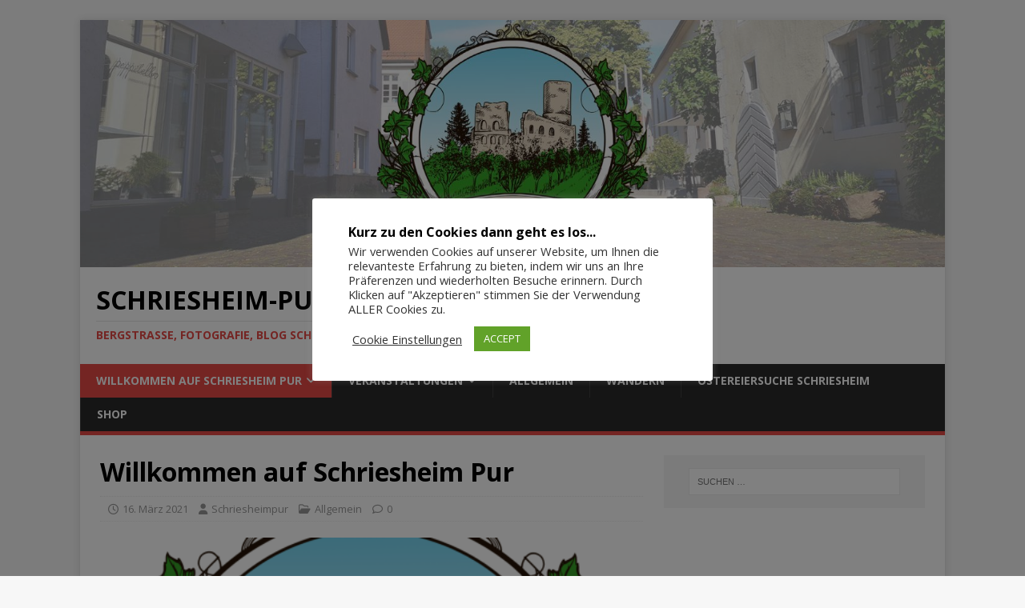

--- FILE ---
content_type: text/html; charset=UTF-8
request_url: https://www.schriesheim-pur.de/2021/03/16/willkommen-auf-schriesheim-pur/
body_size: 14208
content:
<!DOCTYPE html>
<html class="no-js" lang="de">
<head>
<meta charset="UTF-8">
<meta name="viewport" content="width=device-width, initial-scale=1.0">
<link rel="profile" href="http://gmpg.org/xfn/11" />
<link rel="pingback" href="https://www.schriesheim-pur.de/xmlrpc.php" />
<meta name='robots' content='index, follow, max-image-preview:large, max-snippet:-1, max-video-preview:-1' />

	<!-- This site is optimized with the Yoast SEO plugin v26.8 - https://yoast.com/product/yoast-seo-wordpress/ -->
	<title>Willkommen auf Schriesheim Pur - Schriesheim-Pur.de - Alles aus Schriese</title>
	<link rel="canonical" href="https://www.schriesheim-pur.de/2021/03/16/willkommen-auf-schriesheim-pur/" />
	<meta property="og:locale" content="de_DE" />
	<meta property="og:type" content="article" />
	<meta property="og:title" content="Willkommen auf Schriesheim Pur - Schriesheim-Pur.de - Alles aus Schriese" />
	<meta property="og:description" content="Nach rund einem Jahr auf Facebook und Instagram, wollen wir euch jetzt hier noch mehr bieten als zu Beginn. Gleich einmal zum Anfang, vielen Dank [...]" />
	<meta property="og:url" content="https://www.schriesheim-pur.de/2021/03/16/willkommen-auf-schriesheim-pur/" />
	<meta property="og:site_name" content="Schriesheim-Pur.de - Alles aus Schriese" />
	<meta property="article:publisher" content="https://de-de.facebook.com/SchriesheimPur/" />
	<meta property="article:published_time" content="2021-03-16T17:00:18+00:00" />
	<meta property="article:modified_time" content="2024-01-24T19:21:28+00:00" />
	<meta property="og:image" content="https://www.schriesheim-pur.de/wp-content/uploads/2021/04/cropped-cropped-cropped-Logo-Schriesheim-Pur-ueberarbeitet-fertig-Trans.png" />
	<meta property="og:image:width" content="512" />
	<meta property="og:image:height" content="512" />
	<meta property="og:image:type" content="image/png" />
	<meta name="author" content="Schriesheimpur" />
	<meta name="twitter:card" content="summary_large_image" />
	<meta name="twitter:label1" content="Verfasst von" />
	<meta name="twitter:data1" content="Schriesheimpur" />
	<meta name="twitter:label2" content="Geschätzte Lesezeit" />
	<meta name="twitter:data2" content="1 Minute" />
	<script type="application/ld+json" class="yoast-schema-graph">{"@context":"https://schema.org","@graph":[{"@type":"Article","@id":"https://www.schriesheim-pur.de/2021/03/16/willkommen-auf-schriesheim-pur/#article","isPartOf":{"@id":"https://www.schriesheim-pur.de/2021/03/16/willkommen-auf-schriesheim-pur/"},"author":{"name":"Schriesheimpur","@id":"https://www.schriesheim-pur.de/#/schema/person/dc7a5c4812d2b8666aece7dd8d87969e"},"headline":"Willkommen auf Schriesheim Pur","datePublished":"2021-03-16T17:00:18+00:00","dateModified":"2024-01-24T19:21:28+00:00","mainEntityOfPage":{"@id":"https://www.schriesheim-pur.de/2021/03/16/willkommen-auf-schriesheim-pur/"},"wordCount":147,"commentCount":0,"image":{"@id":"https://www.schriesheim-pur.de/2021/03/16/willkommen-auf-schriesheim-pur/#primaryimage"},"thumbnailUrl":"https://www.schriesheim-pur.de/wp-content/uploads/2021/04/cropped-cropped-cropped-Logo-Schriesheim-Pur-ueberarbeitet-fertig-Trans.png","inLanguage":"de","potentialAction":[{"@type":"CommentAction","name":"Comment","target":["https://www.schriesheim-pur.de/2021/03/16/willkommen-auf-schriesheim-pur/#respond"]}]},{"@type":"WebPage","@id":"https://www.schriesheim-pur.de/2021/03/16/willkommen-auf-schriesheim-pur/","url":"https://www.schriesheim-pur.de/2021/03/16/willkommen-auf-schriesheim-pur/","name":"Willkommen auf Schriesheim Pur - Schriesheim-Pur.de - Alles aus Schriese","isPartOf":{"@id":"https://www.schriesheim-pur.de/#website"},"primaryImageOfPage":{"@id":"https://www.schriesheim-pur.de/2021/03/16/willkommen-auf-schriesheim-pur/#primaryimage"},"image":{"@id":"https://www.schriesheim-pur.de/2021/03/16/willkommen-auf-schriesheim-pur/#primaryimage"},"thumbnailUrl":"https://www.schriesheim-pur.de/wp-content/uploads/2021/04/cropped-cropped-cropped-Logo-Schriesheim-Pur-ueberarbeitet-fertig-Trans.png","datePublished":"2021-03-16T17:00:18+00:00","dateModified":"2024-01-24T19:21:28+00:00","author":{"@id":"https://www.schriesheim-pur.de/#/schema/person/dc7a5c4812d2b8666aece7dd8d87969e"},"breadcrumb":{"@id":"https://www.schriesheim-pur.de/2021/03/16/willkommen-auf-schriesheim-pur/#breadcrumb"},"inLanguage":"de","potentialAction":[{"@type":"ReadAction","target":["https://www.schriesheim-pur.de/2021/03/16/willkommen-auf-schriesheim-pur/"]}]},{"@type":"ImageObject","inLanguage":"de","@id":"https://www.schriesheim-pur.de/2021/03/16/willkommen-auf-schriesheim-pur/#primaryimage","url":"https://www.schriesheim-pur.de/wp-content/uploads/2021/04/cropped-cropped-cropped-Logo-Schriesheim-Pur-ueberarbeitet-fertig-Trans.png","contentUrl":"https://www.schriesheim-pur.de/wp-content/uploads/2021/04/cropped-cropped-cropped-Logo-Schriesheim-Pur-ueberarbeitet-fertig-Trans.png","width":512,"height":512},{"@type":"BreadcrumbList","@id":"https://www.schriesheim-pur.de/2021/03/16/willkommen-auf-schriesheim-pur/#breadcrumb","itemListElement":[{"@type":"ListItem","position":1,"name":"Startseite","item":"https://www.schriesheim-pur.de/"},{"@type":"ListItem","position":2,"name":"Willkommen auf Schriesheim Pur"}]},{"@type":"WebSite","@id":"https://www.schriesheim-pur.de/#website","url":"https://www.schriesheim-pur.de/","name":"Schriesheim-Pur.de - Alles aus Schriese","description":"Bergstraße, Fotografie, Blog Schriesheim-Pur.de","potentialAction":[{"@type":"SearchAction","target":{"@type":"EntryPoint","urlTemplate":"https://www.schriesheim-pur.de/?s={search_term_string}"},"query-input":{"@type":"PropertyValueSpecification","valueRequired":true,"valueName":"search_term_string"}}],"inLanguage":"de"},{"@type":"Person","@id":"https://www.schriesheim-pur.de/#/schema/person/dc7a5c4812d2b8666aece7dd8d87969e","name":"Schriesheimpur","image":{"@type":"ImageObject","inLanguage":"de","@id":"https://www.schriesheim-pur.de/#/schema/person/image/","url":"https://secure.gravatar.com/avatar/637fb1f423c43f91d5bd6cb5e2c822b7f7d235ba9ac28336c49696d104425351?s=96&d=mm&r=g","contentUrl":"https://secure.gravatar.com/avatar/637fb1f423c43f91d5bd6cb5e2c822b7f7d235ba9ac28336c49696d104425351?s=96&d=mm&r=g","caption":"Schriesheimpur"},"sameAs":["http://schriesheim-pur.de"],"url":"https://www.schriesheim-pur.de/author/schriesheimpur/"}]}</script>
	<!-- / Yoast SEO plugin. -->


<link rel='dns-prefetch' href='//fonts.googleapis.com' />
<link rel="alternate" type="application/rss+xml" title="Schriesheim-Pur.de - Alles aus Schriese &raquo; Feed" href="https://www.schriesheim-pur.de/feed/" />
<link rel="alternate" type="application/rss+xml" title="Schriesheim-Pur.de - Alles aus Schriese &raquo; Kommentar-Feed" href="https://www.schriesheim-pur.de/comments/feed/" />
<link rel="alternate" type="application/rss+xml" title="Schriesheim-Pur.de - Alles aus Schriese &raquo; Willkommen auf Schriesheim Pur-Kommentar-Feed" href="https://www.schriesheim-pur.de/2021/03/16/willkommen-auf-schriesheim-pur/feed/" />
<link rel="alternate" title="oEmbed (JSON)" type="application/json+oembed" href="https://www.schriesheim-pur.de/wp-json/oembed/1.0/embed?url=https%3A%2F%2Fwww.schriesheim-pur.de%2F2021%2F03%2F16%2Fwillkommen-auf-schriesheim-pur%2F" />
<link rel="alternate" title="oEmbed (XML)" type="text/xml+oembed" href="https://www.schriesheim-pur.de/wp-json/oembed/1.0/embed?url=https%3A%2F%2Fwww.schriesheim-pur.de%2F2021%2F03%2F16%2Fwillkommen-auf-schriesheim-pur%2F&#038;format=xml" />
<!-- www.schriesheim-pur.de is managing ads with Advanced Ads 2.0.16 – https://wpadvancedads.com/ --><script id="schri-ready">
			window.advanced_ads_ready=function(e,a){a=a||"complete";var d=function(e){return"interactive"===a?"loading"!==e:"complete"===e};d(document.readyState)?e():document.addEventListener("readystatechange",(function(a){d(a.target.readyState)&&e()}),{once:"interactive"===a})},window.advanced_ads_ready_queue=window.advanced_ads_ready_queue||[];		</script>
		<style id='wp-img-auto-sizes-contain-inline-css' type='text/css'>
img:is([sizes=auto i],[sizes^="auto," i]){contain-intrinsic-size:3000px 1500px}
/*# sourceURL=wp-img-auto-sizes-contain-inline-css */
</style>
<link rel='stylesheet' id='dashicons-css' href='https://www.schriesheim-pur.de/wp-includes/css/dashicons.min.css?ver=6.9' type='text/css' media='all' />
<link rel='stylesheet' id='post-views-counter-frontend-css' href='https://www.schriesheim-pur.de/wp-content/plugins/post-views-counter/css/frontend.css?ver=1.7.3' type='text/css' media='all' />
<style id='wp-emoji-styles-inline-css' type='text/css'>

	img.wp-smiley, img.emoji {
		display: inline !important;
		border: none !important;
		box-shadow: none !important;
		height: 1em !important;
		width: 1em !important;
		margin: 0 0.07em !important;
		vertical-align: -0.1em !important;
		background: none !important;
		padding: 0 !important;
	}
/*# sourceURL=wp-emoji-styles-inline-css */
</style>
<style id='wp-block-library-inline-css' type='text/css'>
:root{--wp-block-synced-color:#7a00df;--wp-block-synced-color--rgb:122,0,223;--wp-bound-block-color:var(--wp-block-synced-color);--wp-editor-canvas-background:#ddd;--wp-admin-theme-color:#007cba;--wp-admin-theme-color--rgb:0,124,186;--wp-admin-theme-color-darker-10:#006ba1;--wp-admin-theme-color-darker-10--rgb:0,107,160.5;--wp-admin-theme-color-darker-20:#005a87;--wp-admin-theme-color-darker-20--rgb:0,90,135;--wp-admin-border-width-focus:2px}@media (min-resolution:192dpi){:root{--wp-admin-border-width-focus:1.5px}}.wp-element-button{cursor:pointer}:root .has-very-light-gray-background-color{background-color:#eee}:root .has-very-dark-gray-background-color{background-color:#313131}:root .has-very-light-gray-color{color:#eee}:root .has-very-dark-gray-color{color:#313131}:root .has-vivid-green-cyan-to-vivid-cyan-blue-gradient-background{background:linear-gradient(135deg,#00d084,#0693e3)}:root .has-purple-crush-gradient-background{background:linear-gradient(135deg,#34e2e4,#4721fb 50%,#ab1dfe)}:root .has-hazy-dawn-gradient-background{background:linear-gradient(135deg,#faaca8,#dad0ec)}:root .has-subdued-olive-gradient-background{background:linear-gradient(135deg,#fafae1,#67a671)}:root .has-atomic-cream-gradient-background{background:linear-gradient(135deg,#fdd79a,#004a59)}:root .has-nightshade-gradient-background{background:linear-gradient(135deg,#330968,#31cdcf)}:root .has-midnight-gradient-background{background:linear-gradient(135deg,#020381,#2874fc)}:root{--wp--preset--font-size--normal:16px;--wp--preset--font-size--huge:42px}.has-regular-font-size{font-size:1em}.has-larger-font-size{font-size:2.625em}.has-normal-font-size{font-size:var(--wp--preset--font-size--normal)}.has-huge-font-size{font-size:var(--wp--preset--font-size--huge)}.has-text-align-center{text-align:center}.has-text-align-left{text-align:left}.has-text-align-right{text-align:right}.has-fit-text{white-space:nowrap!important}#end-resizable-editor-section{display:none}.aligncenter{clear:both}.items-justified-left{justify-content:flex-start}.items-justified-center{justify-content:center}.items-justified-right{justify-content:flex-end}.items-justified-space-between{justify-content:space-between}.screen-reader-text{border:0;clip-path:inset(50%);height:1px;margin:-1px;overflow:hidden;padding:0;position:absolute;width:1px;word-wrap:normal!important}.screen-reader-text:focus{background-color:#ddd;clip-path:none;color:#444;display:block;font-size:1em;height:auto;left:5px;line-height:normal;padding:15px 23px 14px;text-decoration:none;top:5px;width:auto;z-index:100000}html :where(.has-border-color){border-style:solid}html :where([style*=border-top-color]){border-top-style:solid}html :where([style*=border-right-color]){border-right-style:solid}html :where([style*=border-bottom-color]){border-bottom-style:solid}html :where([style*=border-left-color]){border-left-style:solid}html :where([style*=border-width]){border-style:solid}html :where([style*=border-top-width]){border-top-style:solid}html :where([style*=border-right-width]){border-right-style:solid}html :where([style*=border-bottom-width]){border-bottom-style:solid}html :where([style*=border-left-width]){border-left-style:solid}html :where(img[class*=wp-image-]){height:auto;max-width:100%}:where(figure){margin:0 0 1em}html :where(.is-position-sticky){--wp-admin--admin-bar--position-offset:var(--wp-admin--admin-bar--height,0px)}@media screen and (max-width:600px){html :where(.is-position-sticky){--wp-admin--admin-bar--position-offset:0px}}

/*# sourceURL=wp-block-library-inline-css */
</style><style id='global-styles-inline-css' type='text/css'>
:root{--wp--preset--aspect-ratio--square: 1;--wp--preset--aspect-ratio--4-3: 4/3;--wp--preset--aspect-ratio--3-4: 3/4;--wp--preset--aspect-ratio--3-2: 3/2;--wp--preset--aspect-ratio--2-3: 2/3;--wp--preset--aspect-ratio--16-9: 16/9;--wp--preset--aspect-ratio--9-16: 9/16;--wp--preset--color--black: #000000;--wp--preset--color--cyan-bluish-gray: #abb8c3;--wp--preset--color--white: #ffffff;--wp--preset--color--pale-pink: #f78da7;--wp--preset--color--vivid-red: #cf2e2e;--wp--preset--color--luminous-vivid-orange: #ff6900;--wp--preset--color--luminous-vivid-amber: #fcb900;--wp--preset--color--light-green-cyan: #7bdcb5;--wp--preset--color--vivid-green-cyan: #00d084;--wp--preset--color--pale-cyan-blue: #8ed1fc;--wp--preset--color--vivid-cyan-blue: #0693e3;--wp--preset--color--vivid-purple: #9b51e0;--wp--preset--gradient--vivid-cyan-blue-to-vivid-purple: linear-gradient(135deg,rgb(6,147,227) 0%,rgb(155,81,224) 100%);--wp--preset--gradient--light-green-cyan-to-vivid-green-cyan: linear-gradient(135deg,rgb(122,220,180) 0%,rgb(0,208,130) 100%);--wp--preset--gradient--luminous-vivid-amber-to-luminous-vivid-orange: linear-gradient(135deg,rgb(252,185,0) 0%,rgb(255,105,0) 100%);--wp--preset--gradient--luminous-vivid-orange-to-vivid-red: linear-gradient(135deg,rgb(255,105,0) 0%,rgb(207,46,46) 100%);--wp--preset--gradient--very-light-gray-to-cyan-bluish-gray: linear-gradient(135deg,rgb(238,238,238) 0%,rgb(169,184,195) 100%);--wp--preset--gradient--cool-to-warm-spectrum: linear-gradient(135deg,rgb(74,234,220) 0%,rgb(151,120,209) 20%,rgb(207,42,186) 40%,rgb(238,44,130) 60%,rgb(251,105,98) 80%,rgb(254,248,76) 100%);--wp--preset--gradient--blush-light-purple: linear-gradient(135deg,rgb(255,206,236) 0%,rgb(152,150,240) 100%);--wp--preset--gradient--blush-bordeaux: linear-gradient(135deg,rgb(254,205,165) 0%,rgb(254,45,45) 50%,rgb(107,0,62) 100%);--wp--preset--gradient--luminous-dusk: linear-gradient(135deg,rgb(255,203,112) 0%,rgb(199,81,192) 50%,rgb(65,88,208) 100%);--wp--preset--gradient--pale-ocean: linear-gradient(135deg,rgb(255,245,203) 0%,rgb(182,227,212) 50%,rgb(51,167,181) 100%);--wp--preset--gradient--electric-grass: linear-gradient(135deg,rgb(202,248,128) 0%,rgb(113,206,126) 100%);--wp--preset--gradient--midnight: linear-gradient(135deg,rgb(2,3,129) 0%,rgb(40,116,252) 100%);--wp--preset--font-size--small: 13px;--wp--preset--font-size--medium: 20px;--wp--preset--font-size--large: 36px;--wp--preset--font-size--x-large: 42px;--wp--preset--spacing--20: 0.44rem;--wp--preset--spacing--30: 0.67rem;--wp--preset--spacing--40: 1rem;--wp--preset--spacing--50: 1.5rem;--wp--preset--spacing--60: 2.25rem;--wp--preset--spacing--70: 3.38rem;--wp--preset--spacing--80: 5.06rem;--wp--preset--shadow--natural: 6px 6px 9px rgba(0, 0, 0, 0.2);--wp--preset--shadow--deep: 12px 12px 50px rgba(0, 0, 0, 0.4);--wp--preset--shadow--sharp: 6px 6px 0px rgba(0, 0, 0, 0.2);--wp--preset--shadow--outlined: 6px 6px 0px -3px rgb(255, 255, 255), 6px 6px rgb(0, 0, 0);--wp--preset--shadow--crisp: 6px 6px 0px rgb(0, 0, 0);}:where(.is-layout-flex){gap: 0.5em;}:where(.is-layout-grid){gap: 0.5em;}body .is-layout-flex{display: flex;}.is-layout-flex{flex-wrap: wrap;align-items: center;}.is-layout-flex > :is(*, div){margin: 0;}body .is-layout-grid{display: grid;}.is-layout-grid > :is(*, div){margin: 0;}:where(.wp-block-columns.is-layout-flex){gap: 2em;}:where(.wp-block-columns.is-layout-grid){gap: 2em;}:where(.wp-block-post-template.is-layout-flex){gap: 1.25em;}:where(.wp-block-post-template.is-layout-grid){gap: 1.25em;}.has-black-color{color: var(--wp--preset--color--black) !important;}.has-cyan-bluish-gray-color{color: var(--wp--preset--color--cyan-bluish-gray) !important;}.has-white-color{color: var(--wp--preset--color--white) !important;}.has-pale-pink-color{color: var(--wp--preset--color--pale-pink) !important;}.has-vivid-red-color{color: var(--wp--preset--color--vivid-red) !important;}.has-luminous-vivid-orange-color{color: var(--wp--preset--color--luminous-vivid-orange) !important;}.has-luminous-vivid-amber-color{color: var(--wp--preset--color--luminous-vivid-amber) !important;}.has-light-green-cyan-color{color: var(--wp--preset--color--light-green-cyan) !important;}.has-vivid-green-cyan-color{color: var(--wp--preset--color--vivid-green-cyan) !important;}.has-pale-cyan-blue-color{color: var(--wp--preset--color--pale-cyan-blue) !important;}.has-vivid-cyan-blue-color{color: var(--wp--preset--color--vivid-cyan-blue) !important;}.has-vivid-purple-color{color: var(--wp--preset--color--vivid-purple) !important;}.has-black-background-color{background-color: var(--wp--preset--color--black) !important;}.has-cyan-bluish-gray-background-color{background-color: var(--wp--preset--color--cyan-bluish-gray) !important;}.has-white-background-color{background-color: var(--wp--preset--color--white) !important;}.has-pale-pink-background-color{background-color: var(--wp--preset--color--pale-pink) !important;}.has-vivid-red-background-color{background-color: var(--wp--preset--color--vivid-red) !important;}.has-luminous-vivid-orange-background-color{background-color: var(--wp--preset--color--luminous-vivid-orange) !important;}.has-luminous-vivid-amber-background-color{background-color: var(--wp--preset--color--luminous-vivid-amber) !important;}.has-light-green-cyan-background-color{background-color: var(--wp--preset--color--light-green-cyan) !important;}.has-vivid-green-cyan-background-color{background-color: var(--wp--preset--color--vivid-green-cyan) !important;}.has-pale-cyan-blue-background-color{background-color: var(--wp--preset--color--pale-cyan-blue) !important;}.has-vivid-cyan-blue-background-color{background-color: var(--wp--preset--color--vivid-cyan-blue) !important;}.has-vivid-purple-background-color{background-color: var(--wp--preset--color--vivid-purple) !important;}.has-black-border-color{border-color: var(--wp--preset--color--black) !important;}.has-cyan-bluish-gray-border-color{border-color: var(--wp--preset--color--cyan-bluish-gray) !important;}.has-white-border-color{border-color: var(--wp--preset--color--white) !important;}.has-pale-pink-border-color{border-color: var(--wp--preset--color--pale-pink) !important;}.has-vivid-red-border-color{border-color: var(--wp--preset--color--vivid-red) !important;}.has-luminous-vivid-orange-border-color{border-color: var(--wp--preset--color--luminous-vivid-orange) !important;}.has-luminous-vivid-amber-border-color{border-color: var(--wp--preset--color--luminous-vivid-amber) !important;}.has-light-green-cyan-border-color{border-color: var(--wp--preset--color--light-green-cyan) !important;}.has-vivid-green-cyan-border-color{border-color: var(--wp--preset--color--vivid-green-cyan) !important;}.has-pale-cyan-blue-border-color{border-color: var(--wp--preset--color--pale-cyan-blue) !important;}.has-vivid-cyan-blue-border-color{border-color: var(--wp--preset--color--vivid-cyan-blue) !important;}.has-vivid-purple-border-color{border-color: var(--wp--preset--color--vivid-purple) !important;}.has-vivid-cyan-blue-to-vivid-purple-gradient-background{background: var(--wp--preset--gradient--vivid-cyan-blue-to-vivid-purple) !important;}.has-light-green-cyan-to-vivid-green-cyan-gradient-background{background: var(--wp--preset--gradient--light-green-cyan-to-vivid-green-cyan) !important;}.has-luminous-vivid-amber-to-luminous-vivid-orange-gradient-background{background: var(--wp--preset--gradient--luminous-vivid-amber-to-luminous-vivid-orange) !important;}.has-luminous-vivid-orange-to-vivid-red-gradient-background{background: var(--wp--preset--gradient--luminous-vivid-orange-to-vivid-red) !important;}.has-very-light-gray-to-cyan-bluish-gray-gradient-background{background: var(--wp--preset--gradient--very-light-gray-to-cyan-bluish-gray) !important;}.has-cool-to-warm-spectrum-gradient-background{background: var(--wp--preset--gradient--cool-to-warm-spectrum) !important;}.has-blush-light-purple-gradient-background{background: var(--wp--preset--gradient--blush-light-purple) !important;}.has-blush-bordeaux-gradient-background{background: var(--wp--preset--gradient--blush-bordeaux) !important;}.has-luminous-dusk-gradient-background{background: var(--wp--preset--gradient--luminous-dusk) !important;}.has-pale-ocean-gradient-background{background: var(--wp--preset--gradient--pale-ocean) !important;}.has-electric-grass-gradient-background{background: var(--wp--preset--gradient--electric-grass) !important;}.has-midnight-gradient-background{background: var(--wp--preset--gradient--midnight) !important;}.has-small-font-size{font-size: var(--wp--preset--font-size--small) !important;}.has-medium-font-size{font-size: var(--wp--preset--font-size--medium) !important;}.has-large-font-size{font-size: var(--wp--preset--font-size--large) !important;}.has-x-large-font-size{font-size: var(--wp--preset--font-size--x-large) !important;}
/*# sourceURL=global-styles-inline-css */
</style>

<style id='classic-theme-styles-inline-css' type='text/css'>
/*! This file is auto-generated */
.wp-block-button__link{color:#fff;background-color:#32373c;border-radius:9999px;box-shadow:none;text-decoration:none;padding:calc(.667em + 2px) calc(1.333em + 2px);font-size:1.125em}.wp-block-file__button{background:#32373c;color:#fff;text-decoration:none}
/*# sourceURL=/wp-includes/css/classic-themes.min.css */
</style>
<link rel='stylesheet' id='cookie-law-info-css' href='https://www.schriesheim-pur.de/wp-content/plugins/cookie-law-info/legacy/public/css/cookie-law-info-public.css?ver=3.3.9.1' type='text/css' media='all' />
<link rel='stylesheet' id='cookie-law-info-gdpr-css' href='https://www.schriesheim-pur.de/wp-content/plugins/cookie-law-info/legacy/public/css/cookie-law-info-gdpr.css?ver=3.3.9.1' type='text/css' media='all' />
<link rel='stylesheet' id='responsive-lightbox-swipebox-css' href='https://www.schriesheim-pur.de/wp-content/plugins/responsive-lightbox/assets/swipebox/swipebox.min.css?ver=1.5.2' type='text/css' media='all' />
<link rel='stylesheet' id='tooltip-css' href='https://www.schriesheim-pur.de/wp-content/plugins/wp-poll/assets/tool-tip.min.css?ver=6.9' type='text/css' media='all' />
<link rel='stylesheet' id='rangeslider-css' href='https://www.schriesheim-pur.de/wp-content/plugins/wp-poll/assets/front/css/rangeslider.css?ver=3.3.78' type='text/css' media='all' />
<link rel='stylesheet' id='roundslider-css' href='https://www.schriesheim-pur.de/wp-content/plugins/wp-poll/assets/front/css/roundslider.min.css?ver=3.3.78' type='text/css' media='all' />
<link rel='stylesheet' id='datepicker-css' href='https://www.schriesheim-pur.de/wp-content/plugins/wp-poll/assets/front/css/flatpickr.min.css?ver=3.3.78' type='text/css' media='all' />
<link rel='stylesheet' id='slick-css' href='https://www.schriesheim-pur.de/wp-content/plugins/wp-poll/assets/front/css/slick.css?ver=3.3.78' type='text/css' media='all' />
<link rel='stylesheet' id='slick-theme-css' href='https://www.schriesheim-pur.de/wp-content/plugins/wp-poll/assets/front/css/slick-theme.css?ver=3.3.78' type='text/css' media='all' />
<link rel='stylesheet' id='liquidpoll-front-cb-css' href='https://www.schriesheim-pur.de/wp-content/plugins/wp-poll/assets/front/css/checkbox.css?ver=3.3.78' type='text/css' media='all' />
<link rel='stylesheet' id='liquidpoll-front-css' href='https://www.schriesheim-pur.de/wp-content/plugins/wp-poll/assets/front/css/style.css?ver=3.3.78' type='text/css' media='all' />
<link rel='stylesheet' id='liquidpoll-front-nps-css' href='https://www.schriesheim-pur.de/wp-content/plugins/wp-poll/assets/front/css/style-nps.css?ver=3.3.78' type='text/css' media='all' />
<link rel='stylesheet' id='mh-google-fonts-css' href='https://fonts.googleapis.com/css?family=Open+Sans:400,400italic,700,600' type='text/css' media='all' />
<link rel='stylesheet' id='mh-magazine-lite-css' href='https://www.schriesheim-pur.de/wp-content/themes/mh-magazine-lite/style.css?ver=2.10.0' type='text/css' media='all' />
<link rel='stylesheet' id='mh-font-awesome-css' href='https://www.schriesheim-pur.de/wp-content/themes/mh-magazine-lite/includes/font-awesome.min.css' type='text/css' media='all' />
<link rel='stylesheet' id='timed-content-css-css' href='https://www.schriesheim-pur.de/wp-content/plugins/timed-content/css/timed-content.css?ver=2.97' type='text/css' media='all' />
<script type="text/javascript" src="https://www.schriesheim-pur.de/wp-includes/js/jquery/jquery.min.js?ver=3.7.1" id="jquery-core-js"></script>
<script type="text/javascript" src="https://www.schriesheim-pur.de/wp-includes/js/jquery/jquery-migrate.min.js?ver=3.4.1" id="jquery-migrate-js"></script>
<script type="text/javascript" id="cookie-law-info-js-extra">
/* <![CDATA[ */
var Cli_Data = {"nn_cookie_ids":["__gpi","CONSENT","__gads","yt.innertube::nextId","test_cookie","IDE","yt-remote-device-id","yt.innertube::requests","yt-remote-connected-devices","cookielawinfo-checkbox-advertisement","YSC","VISITOR_INFO1_LIVE","__eoi","CookieLawInfoConsent","_pk_id.3.e5f7","_pk_ses.3.e5f7","VISITOR_PRIVACY_METADATA","_pk_testcookie_domain"],"cookielist":[],"non_necessary_cookies":{"necessary":["CookieLawInfoConsent"],"analytics":["CONSENT","__gads"],"advertisement":["__gpi","yt.innertube::nextId","test_cookie","IDE","yt-remote-device-id","yt.innertube::requests","yt-remote-connected-devices","YSC","VISITOR_INFO1_LIVE"],"others":["__eoi","_pk_id.3.e5f7","_pk_ses.3.e5f7","VISITOR_PRIVACY_METADATA","_pk_testcookie_domain"]},"ccpaEnabled":"","ccpaRegionBased":"","ccpaBarEnabled":"1","strictlyEnabled":["necessary","obligatoire"],"ccpaType":"gdpr","js_blocking":"1","custom_integration":"","triggerDomRefresh":"","secure_cookies":""};
var cli_cookiebar_settings = {"animate_speed_hide":"500","animate_speed_show":"500","background":"#FFF","border":"#b1a6a6c2","border_on":"","button_1_button_colour":"#61a229","button_1_button_hover":"#4e8221","button_1_link_colour":"#fff","button_1_as_button":"1","button_1_new_win":"","button_2_button_colour":"#333","button_2_button_hover":"#292929","button_2_link_colour":"#444","button_2_as_button":"","button_2_hidebar":"","button_3_button_colour":"#3566bb","button_3_button_hover":"#2a5296","button_3_link_colour":"#fff","button_3_as_button":"1","button_3_new_win":"","button_4_button_colour":"#000","button_4_button_hover":"#000000","button_4_link_colour":"#333333","button_4_as_button":"","button_7_button_colour":"#61a229","button_7_button_hover":"#4e8221","button_7_link_colour":"#fff","button_7_as_button":"1","button_7_new_win":"","font_family":"inherit","header_fix":"","notify_animate_hide":"1","notify_animate_show":"","notify_div_id":"#cookie-law-info-bar","notify_position_horizontal":"right","notify_position_vertical":"bottom","scroll_close":"","scroll_close_reload":"1","accept_close_reload":"1","reject_close_reload":"1","showagain_tab":"","showagain_background":"#fff","showagain_border":"#000","showagain_div_id":"#cookie-law-info-again","showagain_x_position":"100px","text":"#333333","show_once_yn":"","show_once":"10000","logging_on":"","as_popup":"","popup_overlay":"1","bar_heading_text":"Kurz zu den Cookies dann geht es los...","cookie_bar_as":"popup","popup_showagain_position":"bottom-right","widget_position":"left"};
var log_object = {"ajax_url":"https://www.schriesheim-pur.de/wp-admin/admin-ajax.php"};
//# sourceURL=cookie-law-info-js-extra
/* ]]> */
</script>
<script type="text/javascript" src="https://www.schriesheim-pur.de/wp-content/plugins/cookie-law-info/legacy/public/js/cookie-law-info-public.js?ver=3.3.9.1" id="cookie-law-info-js"></script>
<script type="text/javascript" src="https://www.schriesheim-pur.de/wp-content/plugins/responsive-lightbox/assets/dompurify/purify.min.js?ver=3.3.1" id="dompurify-js"></script>
<script type="text/javascript" id="responsive-lightbox-sanitizer-js-before">
/* <![CDATA[ */
window.RLG = window.RLG || {}; window.RLG.sanitizeAllowedHosts = ["youtube.com","www.youtube.com","youtu.be","vimeo.com","player.vimeo.com"];
//# sourceURL=responsive-lightbox-sanitizer-js-before
/* ]]> */
</script>
<script type="text/javascript" src="https://www.schriesheim-pur.de/wp-content/plugins/responsive-lightbox/js/sanitizer.js?ver=2.6.1" id="responsive-lightbox-sanitizer-js"></script>
<script type="text/javascript" src="https://www.schriesheim-pur.de/wp-content/plugins/responsive-lightbox/assets/swipebox/jquery.swipebox.min.js?ver=1.5.2" id="responsive-lightbox-swipebox-js"></script>
<script type="text/javascript" src="https://www.schriesheim-pur.de/wp-includes/js/underscore.min.js?ver=1.13.7" id="underscore-js"></script>
<script type="text/javascript" src="https://www.schriesheim-pur.de/wp-content/plugins/responsive-lightbox/assets/infinitescroll/infinite-scroll.pkgd.min.js?ver=4.0.1" id="responsive-lightbox-infinite-scroll-js"></script>
<script type="text/javascript" id="responsive-lightbox-js-before">
/* <![CDATA[ */
var rlArgs = {"script":"swipebox","selector":"lightbox","customEvents":"","activeGalleries":true,"animation":true,"hideCloseButtonOnMobile":false,"removeBarsOnMobile":false,"hideBars":true,"hideBarsDelay":5000,"videoMaxWidth":1080,"useSVG":true,"loopAtEnd":false,"woocommerce_gallery":false,"ajaxurl":"https:\/\/www.schriesheim-pur.de\/wp-admin\/admin-ajax.php","nonce":"759296c4ae","preview":false,"postId":168,"scriptExtension":false};

//# sourceURL=responsive-lightbox-js-before
/* ]]> */
</script>
<script type="text/javascript" src="https://www.schriesheim-pur.de/wp-content/plugins/responsive-lightbox/js/front.js?ver=2.6.1" id="responsive-lightbox-js"></script>
<script type="text/javascript" src="https://www.schriesheim-pur.de/wp-content/plugins/wp-poll/assets/front/js/svgcheckbx.js?ver=3.3.78" id="liquidpoll-front-cb-js"></script>
<script type="text/javascript" src="https://www.schriesheim-pur.de/wp-content/plugins/wp-poll/assets/front/js/rangeslider.min.js?ver=3.3.78" id="rangeslider-js"></script>
<script type="text/javascript" src="https://www.schriesheim-pur.de/wp-content/plugins/wp-poll/assets/front/js/roundslider.min.js?ver=3.3.78" id="roundslider-js"></script>
<script type="text/javascript" src="https://www.schriesheim-pur.de/wp-content/plugins/wp-poll/assets/front/js/flatpickr.min.js?ver=3.3.78" id="datepicker-js"></script>
<script type="text/javascript" src="https://www.schriesheim-pur.de/wp-content/plugins/wp-poll/assets/front/js/slick.min.js?ver=3.3.78" id="slick-slider-js"></script>
<script type="text/javascript" src="https://www.schriesheim-pur.de/wp-content/plugins/wp-poll/assets/apexcharts.js?ver=3.3.78" id="apexcharts_front-js"></script>
<script type="text/javascript" id="liquidpoll-front-js-extra">
/* <![CDATA[ */
var liquidpoll_object = {"ajaxurl":"https://www.schriesheim-pur.de/wp-admin/admin-ajax.php","copyText":"Copied !","voteText":"votes","tempProDownload":"https://liquidpoll.com/my-account/downloads/","tempProDownloadTxt":"Download Version 2.0.54"};
//# sourceURL=liquidpoll-front-js-extra
/* ]]> */
</script>
<script type="text/javascript" src="https://www.schriesheim-pur.de/wp-content/plugins/wp-poll/assets/front/js/scripts.js?ver=3.3.78" id="liquidpoll-front-js"></script>
<script type="text/javascript" id="mh-scripts-js-extra">
/* <![CDATA[ */
var mh_magazine = {"text":{"toggle_menu":"Men\u00fc umschalten"}};
//# sourceURL=mh-scripts-js-extra
/* ]]> */
</script>
<script type="text/javascript" src="https://www.schriesheim-pur.de/wp-content/themes/mh-magazine-lite/js/scripts.js?ver=2.10.0" id="mh-scripts-js"></script>
<script type="text/javascript" id="advanced-ads-advanced-js-js-extra">
/* <![CDATA[ */
var advads_options = {"blog_id":"1","privacy":{"enabled":false,"consent-method":"","custom-cookie-name":"","custom-cookie-value":"","state":"not_needed"}};
//# sourceURL=advanced-ads-advanced-js-js-extra
/* ]]> */
</script>
<script type="text/javascript" src="https://www.schriesheim-pur.de/wp-content/plugins/advanced-ads/public/assets/js/advanced.min.js?ver=2.0.16" id="advanced-ads-advanced-js-js"></script>
<script type="text/javascript" src="https://www.schriesheim-pur.de/wp-content/plugins/timed-content/js/timed-content.js?ver=2.97" id="timed-content_js-js"></script>
<link rel="https://api.w.org/" href="https://www.schriesheim-pur.de/wp-json/" /><link rel="alternate" title="JSON" type="application/json" href="https://www.schriesheim-pur.de/wp-json/wp/v2/posts/168" /><link rel="EditURI" type="application/rsd+xml" title="RSD" href="https://www.schriesheim-pur.de/xmlrpc.php?rsd" />
<meta name="generator" content="WordPress 6.9" />
<link rel='shortlink' href='https://www.schriesheim-pur.de/?p=168' />
									<!--[if lt IE 9]>
<script src="https://www.schriesheim-pur.de/wp-content/themes/mh-magazine-lite/js/css3-mediaqueries.js"></script>
<![endif]-->
<!-- Matomo -->
<script type="text/javascript">
  var _paq = window._paq = window._paq || [];
  /* tracker methods like "setCustomDimension" should be called before "trackPageView" */
  _paq.push(["setDocumentTitle", document.domain + "/" + document.title]);
  _paq.push(["setCookieDomain", "*.www.schriesheim-pur.de"]);
  _paq.push(['trackPageView']);
  _paq.push(['enableLinkTracking']);
  (function() {
    var u="https://www.marcmachtblau.de/Matomo/";
    _paq.push(['setTrackerUrl', u+'matomo.php']);
    _paq.push(['setSiteId', '3']);
    var d=document, g=d.createElement('script'), s=d.getElementsByTagName('script')[0];
    g.type='text/javascript'; g.async=true; g.src=u+'matomo.js'; s.parentNode.insertBefore(g,s);
  })();
</script>
<!-- End Matomo Code --><link rel="icon" href="https://www.schriesheim-pur.de/wp-content/uploads/2021/04/cropped-cropped-Logo-Schriesheim-Pur-ueberarbeitet-fertig-Trans-150x150.png" sizes="32x32" />
<link rel="icon" href="https://www.schriesheim-pur.de/wp-content/uploads/2021/04/cropped-cropped-Logo-Schriesheim-Pur-ueberarbeitet-fertig-Trans-300x300.png" sizes="192x192" />
<link rel="apple-touch-icon" href="https://www.schriesheim-pur.de/wp-content/uploads/2021/04/cropped-cropped-Logo-Schriesheim-Pur-ueberarbeitet-fertig-Trans-300x300.png" />
<meta name="msapplication-TileImage" content="https://www.schriesheim-pur.de/wp-content/uploads/2021/04/cropped-cropped-Logo-Schriesheim-Pur-ueberarbeitet-fertig-Trans-300x300.png" />
<link rel='stylesheet' id='cookie-law-info-table-css' href='https://www.schriesheim-pur.de/wp-content/plugins/cookie-law-info/legacy/public/css/cookie-law-info-table.css?ver=3.3.9.1' type='text/css' media='all' />
</head>
<body id="mh-mobile" class="wp-singular post-template-default single single-post postid-168 single-format-standard wp-theme-mh-magazine-lite mh-right-sb aa-prefix-schri- aa-disabled-bots" itemscope="itemscope" itemtype="https://schema.org/WebPage">
<div class="mh-container mh-container-outer">
<div class="mh-header-mobile-nav mh-clearfix"></div>
<header class="mh-header" itemscope="itemscope" itemtype="https://schema.org/WPHeader">
	<div class="mh-container mh-container-inner mh-row mh-clearfix">
		<div class="mh-custom-header mh-clearfix">
<a class="mh-header-image-link" href="https://www.schriesheim-pur.de/" title="Schriesheim-Pur.de - Alles aus Schriese" rel="home">
<img class="mh-header-image" src="https://www.schriesheim-pur.de/wp-content/uploads/2024/01/cropped-Schriesheim-Pur-Logo.jpg" height="400" width="1400" alt="Schriesheim-Pur.de - Alles aus Schriese" />
</a>
<div class="mh-site-identity">
<div class="mh-site-logo" role="banner" itemscope="itemscope" itemtype="https://schema.org/Brand">
<div class="mh-header-text">
<a class="mh-header-text-link" href="https://www.schriesheim-pur.de/" title="Schriesheim-Pur.de - Alles aus Schriese" rel="home">
<h2 class="mh-header-title">Schriesheim-Pur.de - Alles aus Schriese</h2>
<h3 class="mh-header-tagline">Bergstraße, Fotografie, Blog Schriesheim-Pur.de</h3>
</a>
</div>
</div>
</div>
</div>
	</div>
	<div class="mh-main-nav-wrap">
		<nav class="mh-navigation mh-main-nav mh-container mh-container-inner mh-clearfix" itemscope="itemscope" itemtype="https://schema.org/SiteNavigationElement">
			<div class="menu-menue-container"><ul id="menu-menue" class="menu"><li id="menu-item-190" class="menu-item menu-item-type-post_type menu-item-object-post current-menu-item menu-item-has-children menu-item-190"><a href="https://www.schriesheim-pur.de/2021/03/16/willkommen-auf-schriesheim-pur/" aria-current="page">Willkommen auf Schriesheim Pur</a>
<ul class="sub-menu">
	<li id="menu-item-188" class="menu-item menu-item-type-post_type menu-item-object-page menu-item-188"><a href="https://www.schriesheim-pur.de/cookie-policy/">Cookie Policy</a></li>
	<li id="menu-item-10624" class="menu-item menu-item-type-post_type menu-item-object-page menu-item-privacy-policy menu-item-10624"><a rel="privacy-policy" href="https://www.schriesheim-pur.de/datenschutzerklaerung/">Datenschutzerklärung</a></li>
	<li id="menu-item-189" class="menu-item menu-item-type-post_type menu-item-object-page menu-item-189"><a href="https://www.schriesheim-pur.de/impressum/">Impressum</a></li>
</ul>
</li>
<li id="menu-item-10626" class="menu-item menu-item-type-taxonomy menu-item-object-category menu-item-has-children menu-item-10626"><a href="https://www.schriesheim-pur.de/category/veranstaltungen/">Veranstaltungen</a>
<ul class="sub-menu">
	<li id="menu-item-19827" class="menu-item menu-item-type-taxonomy menu-item-object-category menu-item-19827"><a href="https://www.schriesheim-pur.de/category/strassenfest/">Straßenfest</a></li>
	<li id="menu-item-19826" class="menu-item menu-item-type-taxonomy menu-item-object-category menu-item-19826"><a href="https://www.schriesheim-pur.de/category/mathaisemarkt/">Mathaisemarkt</a></li>
</ul>
</li>
<li id="menu-item-10627" class="menu-item menu-item-type-taxonomy menu-item-object-category current-post-ancestor current-menu-parent current-post-parent menu-item-10627"><a href="https://www.schriesheim-pur.de/category/allgemein/">Allgemein</a></li>
<li id="menu-item-10629" class="menu-item menu-item-type-taxonomy menu-item-object-category menu-item-10629"><a href="https://www.schriesheim-pur.de/category/wanderausfluege/">Wandern</a></li>
<li id="menu-item-10702" class="menu-item menu-item-type-taxonomy menu-item-object-category menu-item-10702"><a href="https://www.schriesheim-pur.de/category/ostereiersuche-schriesheim/">Ostereiersuche Schriesheim</a></li>
<li id="menu-item-11931" class="menu-item menu-item-type-post_type menu-item-object-page menu-item-11931"><a href="https://www.schriesheim-pur.de/shop/">Shop</a></li>
</ul></div>		</nav>
	</div>
</header><div class="mh-wrapper mh-clearfix">
	<div id="main-content" class="mh-content" role="main" itemprop="mainContentOfPage"><article id="post-168" class="post-168 post type-post status-publish format-standard has-post-thumbnail hentry category-allgemein">
	<header class="entry-header mh-clearfix"><h1 class="entry-title">Willkommen auf Schriesheim Pur</h1><p class="mh-meta entry-meta">
<span class="entry-meta-date updated"><i class="far fa-clock"></i><a href="https://www.schriesheim-pur.de/2021/03/">16. März 2021</a></span>
<span class="entry-meta-author author vcard"><i class="fa fa-user"></i><a class="fn" href="https://www.schriesheim-pur.de/author/schriesheimpur/">Schriesheimpur</a></span>
<span class="entry-meta-categories"><i class="far fa-folder-open"></i><a href="https://www.schriesheim-pur.de/category/allgemein/" rel="category tag">Allgemein</a></span>
<span class="entry-meta-comments"><i class="far fa-comment"></i><a class="mh-comment-scroll" href="https://www.schriesheim-pur.de/2021/03/16/willkommen-auf-schriesheim-pur/#mh-comments">0</a></span>
</p>
	</header>
		<div class="entry-content mh-clearfix">
<figure class="entry-thumbnail">
<img src="https://www.schriesheim-pur.de/wp-content/uploads/2021/04/cropped-cropped-cropped-Logo-Schriesheim-Pur-ueberarbeitet-fertig-Trans-512x381.png" alt="" title="cropped-cropped-cropped-Logo-Schriesheim-Pur-ueberarbeitet-fertig-Trans.png" />
</figure>
<p>Nach rund einem Jahr auf <a href="https://www.facebook.com/SchriesheimPur" target="_blank" rel="noopener">Facebook</a> und <a href="https://www.instagram.com/schriesheim_pur/">Instagram</a>, wollen wir euch jetzt hier noch mehr bieten als zu Beginn.</p>
<p>Gleich einmal zum Anfang, vielen Dank für eure Treue auf <a href="http://www.marcmachtblau.de" target="_blank" rel="noopener">www.marcmachtblau.de</a> und eure Aufträge als Fotograf <a href="http://www.fotograf-schriesheim.de">www.fotograf-schriesheim.de</a>. Ohne euch würde es diese ganzen Seiten und Möglichkeiten gar nicht geben.</p>
<p>Wir wollen versuchen, die Schriesheim Artikel von Marcmachtblau.de hier zu integrieren, damit ihr nur einen Anlaufpunkt für Schriesheim braucht, www.schriesheim-pur.de.</p>
<p>Nun hoffen wir, dass diese Seite wachsen. Und hieran werdet auch ihr etwas beteiligt. Ihr wollt auch etwas los werden? Dann schreibt uns an. Wir veröffentlichen hier gerne auch Gastbeiträge, wenn sie zu dieser Seite passen.</p>
<p>Euch brennt ein Schriesheim Thema unter den Nägeln? Dann her damit! Diese Seite soll von Schriesheimern für Schriesheimer sein!</p>
<p>Eure Sandra und Marc</p>
	</div></article><nav class="mh-post-nav mh-row mh-clearfix" itemscope="itemscope" itemtype="https://schema.org/SiteNavigationElement">
<div class="mh-col-1-2 mh-post-nav-item mh-post-nav-prev">
<a href="https://www.schriesheim-pur.de/2020/09/26/fridays-for-future-fahrraddemo-schriesheim-2020/" rel="prev"><img width="80" height="53" src="https://www.schriesheim-pur.de/wp-content/uploads/2020/09/Fridays-for-Future-Fahrraddemo-Schriesheim-2020-62-von-137.jpg" class="attachment-mh-magazine-lite-small size-mh-magazine-lite-small wp-post-image" alt="" decoding="async" srcset="https://www.schriesheim-pur.de/wp-content/uploads/2020/09/Fridays-for-Future-Fahrraddemo-Schriesheim-2020-62-von-137.jpg 900w, https://www.schriesheim-pur.de/wp-content/uploads/2020/09/Fridays-for-Future-Fahrraddemo-Schriesheim-2020-62-von-137-300x200.jpg 300w" sizes="(max-width: 80px) 100vw, 80px" /><span>Zurück</span><p>Fridays for Future &#8211; Fahrraddemo Schriesheim 2020</p></a></div>
<div class="mh-col-1-2 mh-post-nav-item mh-post-nav-next">
<a href="https://www.schriesheim-pur.de/2021/04/09/die-natur-erwacht-inkl-video/" rel="next"><img width="80" height="53" src="https://www.schriesheim-pur.de/wp-content/uploads/2021/04/EOSR8389-1.jpg" class="attachment-mh-magazine-lite-small size-mh-magazine-lite-small wp-post-image" alt="" decoding="async" srcset="https://www.schriesheim-pur.de/wp-content/uploads/2021/04/EOSR8389-1.jpg 1152w, https://www.schriesheim-pur.de/wp-content/uploads/2021/04/EOSR8389-1-300x200.jpg 300w, https://www.schriesheim-pur.de/wp-content/uploads/2021/04/EOSR8389-1-1024x683.jpg 1024w" sizes="(max-width: 80px) 100vw, 80px" /><span>Weiter</span><p>Die Natur erwacht &#8211; Inkl. Video</p></a></div>
</nav>
		<h4 id="mh-comments" class="mh-widget-title mh-comment-form-title">
			<span class="mh-widget-title-inner">
				Ersten Kommentar schreiben			</span>
		</h4>	<div id="respond" class="comment-respond">
		<h3 id="reply-title" class="comment-reply-title">Antworten <small><a rel="nofollow" id="cancel-comment-reply-link" href="/2021/03/16/willkommen-auf-schriesheim-pur/#respond" style="display:none;">Antwort abbrechen</a></small></h3><p class="must-log-in">Du musst <a href="https://www.schriesheim-pur.de/wp-login.php?redirect_to=https%3A%2F%2Fwww.schriesheim-pur.de%2F2021%2F03%2F16%2Fwillkommen-auf-schriesheim-pur%2F">angemeldet</a> sein, um einen Kommentar abzugeben.</p>	</div><!-- #respond -->
		</div>
	<aside class="mh-widget-col-1 mh-sidebar" itemscope="itemscope" itemtype="https://schema.org/WPSideBar"><div id="search-3" class="mh-widget widget_search"><form role="search" method="get" class="search-form" action="https://www.schriesheim-pur.de/">
				<label>
					<span class="screen-reader-text">Suche nach:</span>
					<input type="search" class="search-field" placeholder="Suchen …" value="" name="s" />
				</label>
				<input type="submit" class="search-submit" value="Suchen" />
			</form></div><div id="block-3" class="mh-widget widget_block"></div><div id="block-2" class="mh-widget widget_block"></div></aside></div>
<div class="mh-copyright-wrap">
	<div class="mh-container mh-container-inner mh-clearfix">
		<p class="mh-copyright">Copyright &copy; 2026 | WordPress Theme von <a href="https://mhthemes.com/themes/mh-magazine/?utm_source=customer&#038;utm_medium=link&#038;utm_campaign=MH+Magazine+Lite" rel="nofollow">MH Themes</a></p>
	</div>
</div>
</div><!-- .mh-container-outer -->
<script type="speculationrules">
{"prefetch":[{"source":"document","where":{"and":[{"href_matches":"/*"},{"not":{"href_matches":["/wp-*.php","/wp-admin/*","/wp-content/uploads/*","/wp-content/*","/wp-content/plugins/*","/wp-content/themes/mh-magazine-lite/*","/*\\?(.+)"]}},{"not":{"selector_matches":"a[rel~=\"nofollow\"]"}},{"not":{"selector_matches":".no-prefetch, .no-prefetch a"}}]},"eagerness":"conservative"}]}
</script>
<!--googleoff: all--><div id="cookie-law-info-bar" data-nosnippet="true"><h5 class="cli_messagebar_head">Kurz zu den Cookies dann geht es los...</h5><span><div class="cli-bar-container cli-style-v2"><div class="cli-bar-message">Wir verwenden Cookies auf unserer Website, um Ihnen die relevanteste Erfahrung zu bieten, indem wir uns an Ihre Präferenzen und wiederholten Besuche erinnern. Durch Klicken auf "Akzeptieren" stimmen Sie der Verwendung ALLER Cookies zu.</div><div class="cli-bar-btn_container"><a role='button' class="cli_settings_button" style="margin:0px 10px 0px 5px">Cookie Einstellungen</a><a role='button' data-cli_action="accept" id="cookie_action_close_header" class="medium cli-plugin-button cli-plugin-main-button cookie_action_close_header cli_action_button wt-cli-accept-btn">ACCEPT</a></div></div></span></div><div id="cookie-law-info-again" data-nosnippet="true"><span id="cookie_hdr_showagain">Manage consent</span></div><div class="cli-modal" data-nosnippet="true" id="cliSettingsPopup" tabindex="-1" role="dialog" aria-labelledby="cliSettingsPopup" aria-hidden="true">
  <div class="cli-modal-dialog" role="document">
	<div class="cli-modal-content cli-bar-popup">
		  <button type="button" class="cli-modal-close" id="cliModalClose">
			<svg class="" viewBox="0 0 24 24"><path d="M19 6.41l-1.41-1.41-5.59 5.59-5.59-5.59-1.41 1.41 5.59 5.59-5.59 5.59 1.41 1.41 5.59-5.59 5.59 5.59 1.41-1.41-5.59-5.59z"></path><path d="M0 0h24v24h-24z" fill="none"></path></svg>
			<span class="wt-cli-sr-only">Schließen</span>
		  </button>
		  <div class="cli-modal-body">
			<div class="cli-container-fluid cli-tab-container">
	<div class="cli-row">
		<div class="cli-col-12 cli-align-items-stretch cli-px-0">
			<div class="cli-privacy-overview">
				<h4>Privacy Overview</h4>				<div class="cli-privacy-content">
					<div class="cli-privacy-content-text">This website uses cookies to improve your experience while you navigate through the website. Out of these, the cookies that are categorized as necessary are stored on your browser as they are essential for the working of basic functionalities of the website. We also use third-party cookies that help us analyze and understand how you use this website. These cookies will be stored in your browser only with your consent. You also have the option to opt-out of these cookies. But opting out of some of these cookies may affect your browsing experience.</div>
				</div>
				<a class="cli-privacy-readmore" aria-label="Mehr anzeigen" role="button" data-readmore-text="Mehr anzeigen" data-readless-text="Weniger anzeigen"></a>			</div>
		</div>
		<div class="cli-col-12 cli-align-items-stretch cli-px-0 cli-tab-section-container">
												<div class="cli-tab-section">
						<div class="cli-tab-header">
							<a role="button" tabindex="0" class="cli-nav-link cli-settings-mobile" data-target="necessary" data-toggle="cli-toggle-tab">
								Necessary							</a>
															<div class="wt-cli-necessary-checkbox">
									<input type="checkbox" class="cli-user-preference-checkbox"  id="wt-cli-checkbox-necessary" data-id="checkbox-necessary" checked="checked"  />
									<label class="form-check-label" for="wt-cli-checkbox-necessary">Necessary</label>
								</div>
								<span class="cli-necessary-caption">immer aktiv</span>
													</div>
						<div class="cli-tab-content">
							<div class="cli-tab-pane cli-fade" data-id="necessary">
								<div class="wt-cli-cookie-description">
									Necessary cookies are absolutely essential for the website to function properly. These cookies ensure basic functionalities and security features of the website, anonymously.
<table class="cookielawinfo-row-cat-table cookielawinfo-winter"><thead><tr><th class="cookielawinfo-column-1">Cookie</th><th class="cookielawinfo-column-3">Dauer</th><th class="cookielawinfo-column-4">Beschreibung</th></tr></thead><tbody><tr class="cookielawinfo-row"><td class="cookielawinfo-column-1">cookielawinfo-checbox-analytics</td><td class="cookielawinfo-column-3">11 months</td><td class="cookielawinfo-column-4">This cookie is set by GDPR Cookie Consent plugin. The cookie is used to store the user consent for the cookies in the category "Analytics".</td></tr><tr class="cookielawinfo-row"><td class="cookielawinfo-column-1">cookielawinfo-checbox-functional</td><td class="cookielawinfo-column-3">11 months</td><td class="cookielawinfo-column-4">The cookie is set by GDPR cookie consent to record the user consent for the cookies in the category "Functional".</td></tr><tr class="cookielawinfo-row"><td class="cookielawinfo-column-1">cookielawinfo-checbox-others</td><td class="cookielawinfo-column-3">11 months</td><td class="cookielawinfo-column-4">This cookie is set by GDPR Cookie Consent plugin. The cookie is used to store the user consent for the cookies in the category "Other.</td></tr><tr class="cookielawinfo-row"><td class="cookielawinfo-column-1">cookielawinfo-checkbox-advertisement</td><td class="cookielawinfo-column-3">1 year</td><td class="cookielawinfo-column-4">Set by the GDPR Cookie Consent plugin, this cookie records the user consent for the cookies in the "Advertisement" category.</td></tr><tr class="cookielawinfo-row"><td class="cookielawinfo-column-1">cookielawinfo-checkbox-necessary</td><td class="cookielawinfo-column-3">11 months</td><td class="cookielawinfo-column-4">This cookie is set by GDPR Cookie Consent plugin. The cookies is used to store the user consent for the cookies in the category "Necessary".</td></tr><tr class="cookielawinfo-row"><td class="cookielawinfo-column-1">cookielawinfo-checkbox-performance</td><td class="cookielawinfo-column-3">11 months</td><td class="cookielawinfo-column-4">This cookie is set by GDPR Cookie Consent plugin. The cookie is used to store the user consent for the cookies in the category "Performance".</td></tr><tr class="cookielawinfo-row"><td class="cookielawinfo-column-1">CookieLawInfoConsent</td><td class="cookielawinfo-column-3">1 year</td><td class="cookielawinfo-column-4">CookieYes sets this cookie to record the default button state of the corresponding category and the status of CCPA. It works only in coordination with the primary cookie.</td></tr><tr class="cookielawinfo-row"><td class="cookielawinfo-column-1">viewed_cookie_policy</td><td class="cookielawinfo-column-3">11 months</td><td class="cookielawinfo-column-4">The cookie is set by the GDPR Cookie Consent plugin and is used to store whether or not user has consented to the use of cookies. It does not store any personal data.</td></tr></tbody></table>								</div>
							</div>
						</div>
					</div>
																	<div class="cli-tab-section">
						<div class="cli-tab-header">
							<a role="button" tabindex="0" class="cli-nav-link cli-settings-mobile" data-target="functional" data-toggle="cli-toggle-tab">
								Functional							</a>
															<div class="cli-switch">
									<input type="checkbox" id="wt-cli-checkbox-functional" class="cli-user-preference-checkbox"  data-id="checkbox-functional" />
									<label for="wt-cli-checkbox-functional" class="cli-slider" data-cli-enable="Aktiviert" data-cli-disable="Deaktiviert"><span class="wt-cli-sr-only">Functional</span></label>
								</div>
													</div>
						<div class="cli-tab-content">
							<div class="cli-tab-pane cli-fade" data-id="functional">
								<div class="wt-cli-cookie-description">
									Functional cookies help to perform certain functionalities like sharing the content of the website on social media platforms, collect feedbacks, and other third-party features.
								</div>
							</div>
						</div>
					</div>
																	<div class="cli-tab-section">
						<div class="cli-tab-header">
							<a role="button" tabindex="0" class="cli-nav-link cli-settings-mobile" data-target="performance" data-toggle="cli-toggle-tab">
								Performance							</a>
															<div class="cli-switch">
									<input type="checkbox" id="wt-cli-checkbox-performance" class="cli-user-preference-checkbox"  data-id="checkbox-performance" />
									<label for="wt-cli-checkbox-performance" class="cli-slider" data-cli-enable="Aktiviert" data-cli-disable="Deaktiviert"><span class="wt-cli-sr-only">Performance</span></label>
								</div>
													</div>
						<div class="cli-tab-content">
							<div class="cli-tab-pane cli-fade" data-id="performance">
								<div class="wt-cli-cookie-description">
									Performance cookies are used to understand and analyze the key performance indexes of the website which helps in delivering a better user experience for the visitors.
								</div>
							</div>
						</div>
					</div>
																	<div class="cli-tab-section">
						<div class="cli-tab-header">
							<a role="button" tabindex="0" class="cli-nav-link cli-settings-mobile" data-target="analytics" data-toggle="cli-toggle-tab">
								Analytics							</a>
															<div class="cli-switch">
									<input type="checkbox" id="wt-cli-checkbox-analytics" class="cli-user-preference-checkbox"  data-id="checkbox-analytics" />
									<label for="wt-cli-checkbox-analytics" class="cli-slider" data-cli-enable="Aktiviert" data-cli-disable="Deaktiviert"><span class="wt-cli-sr-only">Analytics</span></label>
								</div>
													</div>
						<div class="cli-tab-content">
							<div class="cli-tab-pane cli-fade" data-id="analytics">
								<div class="wt-cli-cookie-description">
									Analytical cookies are used to understand how visitors interact with the website. These cookies help provide information on metrics the number of visitors, bounce rate, traffic source, etc.
<table class="cookielawinfo-row-cat-table cookielawinfo-winter"><thead><tr><th class="cookielawinfo-column-1">Cookie</th><th class="cookielawinfo-column-3">Dauer</th><th class="cookielawinfo-column-4">Beschreibung</th></tr></thead><tbody><tr class="cookielawinfo-row"><td class="cookielawinfo-column-1">__gads</td><td class="cookielawinfo-column-3">1 year 24 days</td><td class="cookielawinfo-column-4">Google sets this cookie under the DoubleClick domain, tracks the number of times users see an advert, measures the campaign's success, and calculates its revenue. This cookie can only be read from the domain they are currently on and will not track any data while they are browsing other sites.</td></tr><tr class="cookielawinfo-row"><td class="cookielawinfo-column-1">CONSENT</td><td class="cookielawinfo-column-3">2 years</td><td class="cookielawinfo-column-4">YouTube sets this cookie via embedded YouTube videos and registers anonymous statistical data.</td></tr></tbody></table>								</div>
							</div>
						</div>
					</div>
																	<div class="cli-tab-section">
						<div class="cli-tab-header">
							<a role="button" tabindex="0" class="cli-nav-link cli-settings-mobile" data-target="advertisement" data-toggle="cli-toggle-tab">
								Advertisement							</a>
															<div class="cli-switch">
									<input type="checkbox" id="wt-cli-checkbox-advertisement" class="cli-user-preference-checkbox"  data-id="checkbox-advertisement" />
									<label for="wt-cli-checkbox-advertisement" class="cli-slider" data-cli-enable="Aktiviert" data-cli-disable="Deaktiviert"><span class="wt-cli-sr-only">Advertisement</span></label>
								</div>
													</div>
						<div class="cli-tab-content">
							<div class="cli-tab-pane cli-fade" data-id="advertisement">
								<div class="wt-cli-cookie-description">
									Advertisement cookies are used to provide visitors with relevant ads and marketing campaigns. These cookies track visitors across websites and collect information to provide customized ads.
<table class="cookielawinfo-row-cat-table cookielawinfo-winter"><thead><tr><th class="cookielawinfo-column-1">Cookie</th><th class="cookielawinfo-column-3">Dauer</th><th class="cookielawinfo-column-4">Beschreibung</th></tr></thead><tbody><tr class="cookielawinfo-row"><td class="cookielawinfo-column-1">__gpi</td><td class="cookielawinfo-column-3">1 year 24 days</td><td class="cookielawinfo-column-4">Google Ads Service uses this cookie to collect information about from multiple websites for retargeting ads.</td></tr><tr class="cookielawinfo-row"><td class="cookielawinfo-column-1">IDE</td><td class="cookielawinfo-column-3">1 year 24 days</td><td class="cookielawinfo-column-4">Google DoubleClick IDE cookies store information about how the user uses the website to present them with relevant ads according to the user profile.</td></tr><tr class="cookielawinfo-row"><td class="cookielawinfo-column-1">test_cookie</td><td class="cookielawinfo-column-3">15 minutes</td><td class="cookielawinfo-column-4">doubleclick.net sets this cookie to determine if the user's browser supports cookies.</td></tr><tr class="cookielawinfo-row"><td class="cookielawinfo-column-1">VISITOR_INFO1_LIVE</td><td class="cookielawinfo-column-3">6 months</td><td class="cookielawinfo-column-4">YouTube sets this cookie to measure bandwidth, determining whether the user gets the new or old player interface.</td></tr><tr class="cookielawinfo-row"><td class="cookielawinfo-column-1">YSC</td><td class="cookielawinfo-column-3">session</td><td class="cookielawinfo-column-4">Youtube sets this cookie to track the views of embedded videos on Youtube pages.</td></tr><tr class="cookielawinfo-row"><td class="cookielawinfo-column-1">yt-remote-connected-devices</td><td class="cookielawinfo-column-3">never</td><td class="cookielawinfo-column-4">YouTube sets this cookie to store the user's video preferences using embedded YouTube videos.</td></tr><tr class="cookielawinfo-row"><td class="cookielawinfo-column-1">yt-remote-device-id</td><td class="cookielawinfo-column-3">never</td><td class="cookielawinfo-column-4">YouTube sets this cookie to store the user's video preferences using embedded YouTube videos.</td></tr><tr class="cookielawinfo-row"><td class="cookielawinfo-column-1">yt.innertube::nextId</td><td class="cookielawinfo-column-3">never</td><td class="cookielawinfo-column-4">YouTube sets this cookie to register a unique ID to store data on what videos from YouTube the user has seen.</td></tr><tr class="cookielawinfo-row"><td class="cookielawinfo-column-1">yt.innertube::requests</td><td class="cookielawinfo-column-3">never</td><td class="cookielawinfo-column-4">YouTube sets this cookie to register a unique ID to store data on what videos from YouTube the user has seen.</td></tr></tbody></table>								</div>
							</div>
						</div>
					</div>
																	<div class="cli-tab-section">
						<div class="cli-tab-header">
							<a role="button" tabindex="0" class="cli-nav-link cli-settings-mobile" data-target="others" data-toggle="cli-toggle-tab">
								Others							</a>
															<div class="cli-switch">
									<input type="checkbox" id="wt-cli-checkbox-others" class="cli-user-preference-checkbox"  data-id="checkbox-others" />
									<label for="wt-cli-checkbox-others" class="cli-slider" data-cli-enable="Aktiviert" data-cli-disable="Deaktiviert"><span class="wt-cli-sr-only">Others</span></label>
								</div>
													</div>
						<div class="cli-tab-content">
							<div class="cli-tab-pane cli-fade" data-id="others">
								<div class="wt-cli-cookie-description">
									Other uncategorized cookies are those that are being analyzed and have not been classified into a category as yet.
<table class="cookielawinfo-row-cat-table cookielawinfo-winter"><thead><tr><th class="cookielawinfo-column-1">Cookie</th><th class="cookielawinfo-column-3">Dauer</th><th class="cookielawinfo-column-4">Beschreibung</th></tr></thead><tbody><tr class="cookielawinfo-row"><td class="cookielawinfo-column-1">__eoi</td><td class="cookielawinfo-column-3">6 months</td><td class="cookielawinfo-column-4">Description is currently not available.</td></tr><tr class="cookielawinfo-row"><td class="cookielawinfo-column-1">_pk_id.3.e5f7</td><td class="cookielawinfo-column-3">1 year 1 month</td><td class="cookielawinfo-column-4">Description is currently not available.</td></tr><tr class="cookielawinfo-row"><td class="cookielawinfo-column-1">_pk_ses.3.e5f7</td><td class="cookielawinfo-column-3">1 hour</td><td class="cookielawinfo-column-4">Description is currently not available.</td></tr><tr class="cookielawinfo-row"><td class="cookielawinfo-column-1">_pk_testcookie_domain</td><td class="cookielawinfo-column-3">less than a minute</td><td class="cookielawinfo-column-4">Description is currently not available.</td></tr><tr class="cookielawinfo-row"><td class="cookielawinfo-column-1">VISITOR_PRIVACY_METADATA</td><td class="cookielawinfo-column-3">6 months</td><td class="cookielawinfo-column-4">Description is currently not available.</td></tr></tbody></table>								</div>
							</div>
						</div>
					</div>
										</div>
	</div>
</div>
		  </div>
		  <div class="cli-modal-footer">
			<div class="wt-cli-element cli-container-fluid cli-tab-container">
				<div class="cli-row">
					<div class="cli-col-12 cli-align-items-stretch cli-px-0">
						<div class="cli-tab-footer wt-cli-privacy-overview-actions">
						
															<a id="wt-cli-privacy-save-btn" role="button" tabindex="0" data-cli-action="accept" class="wt-cli-privacy-btn cli_setting_save_button wt-cli-privacy-accept-btn cli-btn">SPEICHERN &amp; AKZEPTIEREN</a>
													</div>
												<div class="wt-cli-ckyes-footer-section">
							<div class="wt-cli-ckyes-brand-logo">Präsentiert von <a href="https://www.cookieyes.com/"><img src="https://www.schriesheim-pur.de/wp-content/plugins/cookie-law-info/legacy/public/images/logo-cookieyes.svg" alt="CookieYes Logo"></a></div>
						</div>
						
					</div>
				</div>
			</div>
		</div>
	</div>
  </div>
</div>
<div class="cli-modal-backdrop cli-fade cli-settings-overlay"></div>
<div class="cli-modal-backdrop cli-fade cli-popupbar-overlay"></div>
<!--googleon: all-->									<style></style><script type="text/javascript" src="https://www.schriesheim-pur.de/wp-includes/js/imagesloaded.min.js?ver=5.0.0" id="imagesloaded-js"></script>
<script type="text/javascript" src="https://www.schriesheim-pur.de/wp-includes/js/masonry.min.js?ver=4.2.2" id="masonry-js"></script>
<script type="text/javascript" src="https://www.schriesheim-pur.de/wp-includes/js/comment-reply.min.js?ver=6.9" id="comment-reply-js" async="async" data-wp-strategy="async" fetchpriority="low"></script>
<script type="text/javascript" src="https://www.schriesheim-pur.de/wp-content/plugins/advanced-ads/admin/assets/js/advertisement.js?ver=2.0.16" id="advanced-ads-find-adblocker-js"></script>
<script id="wp-emoji-settings" type="application/json">
{"baseUrl":"https://s.w.org/images/core/emoji/17.0.2/72x72/","ext":".png","svgUrl":"https://s.w.org/images/core/emoji/17.0.2/svg/","svgExt":".svg","source":{"concatemoji":"https://www.schriesheim-pur.de/wp-includes/js/wp-emoji-release.min.js?ver=6.9"}}
</script>
<script type="module">
/* <![CDATA[ */
/*! This file is auto-generated */
const a=JSON.parse(document.getElementById("wp-emoji-settings").textContent),o=(window._wpemojiSettings=a,"wpEmojiSettingsSupports"),s=["flag","emoji"];function i(e){try{var t={supportTests:e,timestamp:(new Date).valueOf()};sessionStorage.setItem(o,JSON.stringify(t))}catch(e){}}function c(e,t,n){e.clearRect(0,0,e.canvas.width,e.canvas.height),e.fillText(t,0,0);t=new Uint32Array(e.getImageData(0,0,e.canvas.width,e.canvas.height).data);e.clearRect(0,0,e.canvas.width,e.canvas.height),e.fillText(n,0,0);const a=new Uint32Array(e.getImageData(0,0,e.canvas.width,e.canvas.height).data);return t.every((e,t)=>e===a[t])}function p(e,t){e.clearRect(0,0,e.canvas.width,e.canvas.height),e.fillText(t,0,0);var n=e.getImageData(16,16,1,1);for(let e=0;e<n.data.length;e++)if(0!==n.data[e])return!1;return!0}function u(e,t,n,a){switch(t){case"flag":return n(e,"\ud83c\udff3\ufe0f\u200d\u26a7\ufe0f","\ud83c\udff3\ufe0f\u200b\u26a7\ufe0f")?!1:!n(e,"\ud83c\udde8\ud83c\uddf6","\ud83c\udde8\u200b\ud83c\uddf6")&&!n(e,"\ud83c\udff4\udb40\udc67\udb40\udc62\udb40\udc65\udb40\udc6e\udb40\udc67\udb40\udc7f","\ud83c\udff4\u200b\udb40\udc67\u200b\udb40\udc62\u200b\udb40\udc65\u200b\udb40\udc6e\u200b\udb40\udc67\u200b\udb40\udc7f");case"emoji":return!a(e,"\ud83e\u1fac8")}return!1}function f(e,t,n,a){let r;const o=(r="undefined"!=typeof WorkerGlobalScope&&self instanceof WorkerGlobalScope?new OffscreenCanvas(300,150):document.createElement("canvas")).getContext("2d",{willReadFrequently:!0}),s=(o.textBaseline="top",o.font="600 32px Arial",{});return e.forEach(e=>{s[e]=t(o,e,n,a)}),s}function r(e){var t=document.createElement("script");t.src=e,t.defer=!0,document.head.appendChild(t)}a.supports={everything:!0,everythingExceptFlag:!0},new Promise(t=>{let n=function(){try{var e=JSON.parse(sessionStorage.getItem(o));if("object"==typeof e&&"number"==typeof e.timestamp&&(new Date).valueOf()<e.timestamp+604800&&"object"==typeof e.supportTests)return e.supportTests}catch(e){}return null}();if(!n){if("undefined"!=typeof Worker&&"undefined"!=typeof OffscreenCanvas&&"undefined"!=typeof URL&&URL.createObjectURL&&"undefined"!=typeof Blob)try{var e="postMessage("+f.toString()+"("+[JSON.stringify(s),u.toString(),c.toString(),p.toString()].join(",")+"));",a=new Blob([e],{type:"text/javascript"});const r=new Worker(URL.createObjectURL(a),{name:"wpTestEmojiSupports"});return void(r.onmessage=e=>{i(n=e.data),r.terminate(),t(n)})}catch(e){}i(n=f(s,u,c,p))}t(n)}).then(e=>{for(const n in e)a.supports[n]=e[n],a.supports.everything=a.supports.everything&&a.supports[n],"flag"!==n&&(a.supports.everythingExceptFlag=a.supports.everythingExceptFlag&&a.supports[n]);var t;a.supports.everythingExceptFlag=a.supports.everythingExceptFlag&&!a.supports.flag,a.supports.everything||((t=a.source||{}).concatemoji?r(t.concatemoji):t.wpemoji&&t.twemoji&&(r(t.twemoji),r(t.wpemoji)))});
//# sourceURL=https://www.schriesheim-pur.de/wp-includes/js/wp-emoji-loader.min.js
/* ]]> */
</script>
<script>!function(){window.advanced_ads_ready_queue=window.advanced_ads_ready_queue||[],advanced_ads_ready_queue.push=window.advanced_ads_ready;for(var d=0,a=advanced_ads_ready_queue.length;d<a;d++)advanced_ads_ready(advanced_ads_ready_queue[d])}();</script></body>
</html>
<!-- MMB Cache: SAVED -->